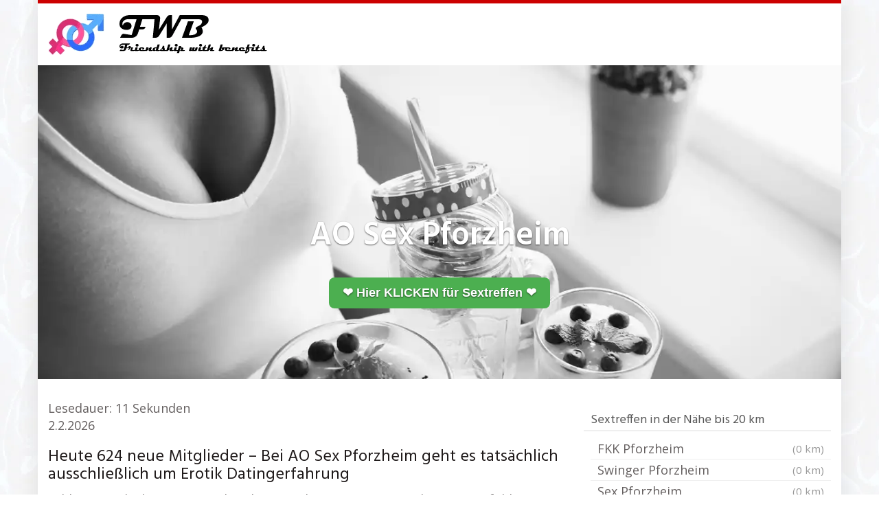

--- FILE ---
content_type: text/html; charset=UTF-8
request_url: https://fwb.es/region/ao-sex-pforzheim/
body_size: 14325
content:
<!DOCTYPE html><html lang="de"><head><meta charset="utf-8"><link rel="stylesheet" media="print" onload="this.onload=null;this.media='all';" id="ao_optimized_gfonts" href="https://fonts.googleapis.com/css?family=Open+Sans%3A300italic%2C400italic%2C600italic%2C300%2C400%2C600%7CHind%3A600%7CHind%3Aregular%7COpen+Sans%3Aregular&amp;display=swap"><link media="all" href="https://fwb.es/wp-content/cache/autoptimize/css/autoptimize_745e48ae091cb1f3f6e65c2e4c3cf633.css" rel="stylesheet"><title>AO Sex Pforzheim</title><meta name="description" content="Heute neue Mitglieder - Bei AO Sex Pforzheim geht es tatsächlich ausschließlich um Erotik Datingerfahrung Schlampen, die hier einen Kerl ..." /><link rel="canonical" href="https://fwb.es/region/ao-sex-pforzheim/" /><meta name="viewport" content="width=device-width, initial-scale=1.0, maximum-scale=5.0, user-scalable=yes"/><meta http-equiv="X-UA-Compatible" content="IE=edge,chrome=1"><link rel='dns-prefetch' href='//netdna.bootstrapcdn.com' /><link href='https://fonts.gstatic.com' crossorigin='anonymous' rel='preconnect' /><link rel='stylesheet' id='font-awesome-css' href='https://netdna.bootstrapcdn.com/font-awesome/4.7.0/css/font-awesome.min.css' type='text/css' media='all' /><style id='kirki-styles-global-inline-css' type='text/css'>body{background-image:url("/wp-content/uploads/2022/01/back-hell.jpg");font-family:"Open Sans", Helvetica, Arial, sans-serif;font-weight:400;font-style:normal;text-transform:none;color:#645f5f;}#wrapper, #wrapper-fluid{background:#ffffff;-webkit-box-shadow:0 0 30px rgba(30,25,25,0.10);-moz-box-shadow:0 0 30px rgba(30,25,25,0.10);box-shadow:0 0 30px rgba(30,25,25,0.10);}h1, h2, h3, h4, h5, h6, .h1, .h2, .h3, .h4, .h5, .h6{font-family:Hind, Helvetica, Arial, sans-serif;font-weight:400;font-style:normal;text-transform:none;color:#1e1919;}.pagination > li > a, .pagination > li > span{font-family:"Open Sans", Helvetica, Arial, sans-serif;font-weight:400;font-style:normal;text-transform:none;color:#645f5f;border-color:#efefef;}div[id*="location-list"] ul li a{font-family:"Open Sans", Helvetica, Arial, sans-serif;font-weight:400;font-style:normal;text-transform:none;color:#645f5f;}.wp-caption-text{color:#595959;}.pagination > .disabled > span, .pagination > .disabled > span:hover, .pagination > .disabled > span:focus, .pagination > .disabled > a, .pagination > .disabled > a:hover, .pagination > .disabled > a:focus{color:#595959;border-color:#efefef;}.pager li > a, .pager li > span{color:#595959;}.post-meta{color:#595959;}.comment .media-heading small{color:#595959;}.comment.bypostauthor:after{background-color:#595959;}.media.contact .media-heading a + a{background-color:#595959;}a{color:#cc0000;}a:hover, a:focus, a:active{color:#e24400;}.btn-dt{background-color:#556d00;color:#ffffff;}.btn-dt.btn-outline{border-color:#556d00;}.btn-dt.btn-outline, .btn-dt.btn-outline:hover, .btn-dt.btn-outline:focus, .btn-dt.btn-outline:active{color:#556d00;}.btn-dt:hover, .btn-dt:focus, .btn-dt:active{background-color:#5a7c02;color:#ffffff;}.btn-cta{background-color:#556d00;color:#ffffff;}.btn-cta.btn-outline{border-color:#556d00;}.btn-cta.btn-outline, .btn-cta.btn-outline:hover, .btn-cta.btn-outline:focus, .btn-cta.btn-outline:active{color:#556d00;}.contact .label-online{background-color:#556d00;}.btn-cta:hover, .btn-cta:focus, .btn-cta:active{background-color:#5a7c02;color:#ffffff;}#header{border-top:5px solid #cc0000;}.pagination > li > a:hover, .pagination > li > span:hover, .pagination > li > a:focus, .pagination > li > span:focus{color:#cc0000;border-color:#efefef;}.pagination > .active > a, .pagination > .active > span, .pagination > .active > a:hover, .pagination > .active > span:hover, .pagination > .active > a:focus, .pagination > .active > span:focus{background-color:#cc0000;border-color:#cc0000;}.post > h2 > a:hover, .post > h2 > a:focus{color:#cc0000;}.search #content .page > h2 > a:hover, .search #content .page > h2 > a:focus{color:#cc0000;}.post-meta a:hover, .post-meta a:focus{color:#cc0000;}.comment .media-heading a:hover, .comment .media-heading a:focus{color:#cc0000;}.media.contact .media-heading a:hover, .media.contact .media-heading a:focus{color:#cc0000;}.container > form#signup_form{background-color:#cc0000;}::selection{background-color:#cc0000;}::-moz-selection{background-color:#cc0000;}.location-list-city-nav li a:hover, .location-list-city-nav li a:focus, .location-list-city-nav li.current a{background:#cc0000;}.contact .h2 a:hover, .contact .h2 a:focus{color:#cc0000;}#ContactModal .media-body > h5 span{color:#cc0000;}.single-location .carousel-caption span{background:#cc0000;}.post > h2 > a{color:#1e1919;}.search #content .page > h2 > a{color:#1e1919;}.pager li > a:hover, .pager li > a:focus{color:#1e1919;background-color:#f9f6f6;}.comment .media-heading{color:#1e1919;}.comment .media-heading a{color:#1e1919;}.comment .comment-reply-link{background-color:#1e1919;}.media.contact .media-heading a{color:#1e1919;}.container > form#signup_form .btn{background-color:#1e1919;border-color:#1e1919;}.location-list-city-nav{background:#1e1919;}.contact .h2 a{color:#1e1919;}#ContactModal .media-body > h5{color:#1e1919;}.btn-black{background-color:#1e1919;border-color:#1e1919;}.btn-black.btn-outline{color:#1e1919;}.btn-black:hover, .btn-black:focus, .btn-black:active, .btn-black:active:hover, .btn-black:active:focus{background-color:#1e1919;border-color:#1e1919;}.btn-link, .btn-link:hover, .btn-link:focus, .btn-link:active{color:#645f5f;}.btn-grayl{color:#645f5f;background-color:#f9f6f6;border-color:#f9f6f6;}.btn-grayl.btn-outline{color:#645f5f;}.btn-grayl:hover, .btn-grayl:focus, .btn-grayl:active, .btn-grayl:active:hover, .btn-grayl:active:focus{color:#f9f6f6;border-color:#f9f6f6;}.btn-grayd{background-color:#645f5f;border-color:#645f5f;}.btn-grayd.btn-outline{color:#645f5f;}.btn-grayd:hover, .btn-grayd:focus, .btn-grayd:active, .btn-grayd:active:hover, .btn-grayd:active:focus{background-color:#645f5f;border-color:#645f5f;}.btn-default{color:#645f5f;}.btn-default.btn-outline{color:#645f5f;}.btn-default:hover, .btn-default:focus, .btn-default:active, .btn-default:active:hover, .btn-default:active:focus{color:#645f5f;background-color:#f9f6f6;}.btn-gray{background-color:#777777;border-color:#777777;}.btn-gray.btn-outline{color:#777777;}.btn-gray:hover, .btn-gray:focus, .btn-gray:active, .btn-gray:active:hover, .btn-gray:active:focus{background-color:#777777;border-color:#777777;}#ContactModal .media-body > h4{color:#645f5f;}.pager li > a > small{color:#777777;}.contact .h2 > span, .contact .h2 > span.contact-city a{color:#777777;}hr{border-color:#efefef;}.post-large{border-bottom:1px solid #efefef;}.post-small{border-bottom:1px solid #efefef;}.comment .media-body{border:2px solid #efefef;}#sidebar .widget .h1{border-bottom:2px solid #efefef;color:#555555;}#sidebar .widget_block ul li a, #sidebar .widget_inline  ul li{border-bottom:1px solid #efefef;}.contact{border-bottom:1px solid #efefef;}.contact-list .media-body .quote, div[id*="location-list"]{border:2px solid #efefef;}.btn-social{background-color:#777777;}.btn-social, .btn-social:hover, .btn-social:focus, .btn-social:active{color:#ffffff;}form.signup_form_big .privacy-hint, form.signup_form_big .privacy-hint a{color:#efefef;}#topbar{background:#1e1919;color:#c1bfbf;}#topbar a{color:#c1bfbf;}#topbar a:hover, #topbar a:focus, #topbar a:active{color:#ffffff;}div[id*="location-list"] ul li a:hover, div[id*="location-list"] ul li a:focus{color:#c1bfbf;}#navigation .navbar .navbar-nav > li > a{font-family:Hind, Helvetica, Arial, sans-serif;font-weight:400;font-style:normal;text-transform:none;color:#1e1919;}#navigation .navbar .navbar-nav > li > a:hover, #navigation .navbar .navbar-nav > li > a:focus, #navigation .navbar .navbar-nav > li:hover > a, #navigation .navbar .navbar-nav > .open > a, #navigation .navbar .navbar-nav > .open > a:hover, #navigation .navbar .navbar-nav > .open > a:focus, #navigation .navbar .navbar-nav > .current_page_item > a:hover, #navigation .navbar .navbar-nav > .current_page_item > a:focus, #navigation .navbar .navbar-nav > .current_page_parent > a:hover, #navigation .navbar .navbar-nav > .current_page_parent > a:focus{color:#d31c13;}#navigation .dropdown-menu{background-color:#ffffff;}#navigation .dropdown-menu > li > a{color:#645f5f;}#navigation .dropdown-submenu > a:after{border-left-color:#645f5f;}#navigation .dropdown-menu > li:hover > a, #navigation .dropdown-menu > li.open > a, #navigation .dropdown-menu > li > a:hover, #navigation .dropdown-menu > li > a:focus{color:#d31c13;}#navigation .dropdown-submenu:hover > a:after, #navigation .dropdown-submenu.open > a:after, #navigation .dropdown-submenu > a:hover:after, #navigation .dropdown-submenu > a:focus:after{border-left-color:#645f5f;}#sidebar .widget .textwidget, #sidebar .widget_calendar #wp-calendar th, #sidebar .widget_calendar #wp-calendar caption, #sidebar .widget label.screen-reader-text{color:#645f5f;}#sidebar .widget_block ul li .count{color:#555555;}#sidebar .widget_inline  ul li, #sidebar .widget .post-date, #sidebar .widget .rss-date, #sidebar .widget cite, #sidebar .widget .count, #sidebar .widget_inline  caption, #sidebar .widget_calendar #wp-calendar td {color:#555555;}#sidebar .widget_block ul li a{color:#645f5f;}#sidebar .widget_block ul li a:hover, #sidebar .widget_block ul li a:focus{color:#ffffff;background-color:#c80a28;}#sidebar .widget_block ul > li > a:hover + .count, #sidebar .widget_block ul > li > a:focus + .count{color:#ffffff;}#sidebar .widget_inline ul li a, #sidebar .widget_tag_cloud a{color:#645f5f;}#sidebar .widget_inline ul li a:hover, #sidebar .widget_inline ul li a:focus, #sidebar .widget_tag_cloud a:hover, #sidebar .widget_tag_cloud a:focus{color:#d31c13;}#breadcrumbs{background-color:#ffffff;color:#545454;border-bottom:1px solid #efefef;}#breadcrumbs a{color:#4f4949;}#breadcrumbs a:hover, #breadcrumbs a:focus, #breadcrumbs a:active{color:#d31c13;}#main + #breadcrumbs{border-top:1px solid #efefef;}#footer-top{background-color:#8c8c8c;color:#f2f2f2;}#footer-top .h1{color:#ffffff;}#footer-top a{color:#ffffff;}footer-top a:hover, #footer-top a:focus, #footer-top a:active{color:#ffffff;}#footer-bottom{background-color:#595959;color:#f2f2f2;}#footer-bottom a{color:#ffffff;}footer-bottom a:hover, #footer-bottom a:focus, #footer-bottom a:active{color:#ffffff;}@media (max-width: 767px){#navigation .navbar .navbar-toggle .icon-bar{background-color:#1e1919;}#navigation .navbar .navbar-toggle:hover .icon-bar, #navigation .navbar .navbar-toggle:focus .icon-bar{background-color:#d31c13;}}
/*# sourceURL=kirki-styles-global-inline-css */</style> <script type="text/javascript" src="https://fwb.es/wp-includes/js/jquery/jquery.min.js" id="jquery-core-js"></script> <script defer type="text/javascript" src="https://fwb.es/wp-includes/js/jquery/jquery-migrate.min.js" id="jquery-migrate-js"></script> <link rel="apple-touch-icon" sizes="180x180" href="/wp-content/uploads/fbrfg/apple-touch-icon.png"><link rel="icon" type="image/png" sizes="32x32" href="/wp-content/uploads/fbrfg/favicon-32x32.png"><link rel="icon" type="image/png" sizes="16x16" href="/wp-content/uploads/fbrfg/favicon-16x16.png"><link rel="manifest" href="/wp-content/uploads/fbrfg/site.webmanifest"><link rel="shortcut icon" href="/wp-content/uploads/fbrfg/favicon.ico"><meta name="msapplication-TileColor" content="#da532c"><meta name="msapplication-config" content="/wp-content/uploads/fbrfg/browserconfig.xml"><meta name="theme-color" content="#ffffff"> <script defer src="[data-uri]"></script>  <script defer data-cnb-version="1.5.5" type="text/javascript" src="https://user.callnowbutton.com/domain_1b6aa5bb_c66b_4132_8311_3d8582eba637.js?dbver=1769101338"></script> <style>body { font-size: 1.2rem; font-weight: 400; }</style><style type="text/css" id="wp-custom-css">@font-face {
  font-family: 'Montserrat';
  font-style: normal;
  font-weight: 400;
  font-display: swap;
}

body
{font-size: 18px;}
@media (max-width: 768px) {body {line-height: 26px;}}

h1 {font-size: 24px;}
h2 {font-size: 24px;}
h3 {font-size: 24px;}
h4 {font-size: 24px;}
h5 {font-size: 24px;}
h6 {font-size: 24px;}

.cm-below-entry-meta
{display: none !important;}

.text-background {
    background-color: #f0f0f0;
    padding: 20px;
}

.shadow-image {
    box-shadow: 5px 5px 15px #ccc;
}

.tabelle-daten {

table {
  width: 100%;
  border-collapse: collapse;
}
th, td {
  border: 1px solid #ddd;
  padding: 8px;
  text-align: left;
}
th {
  background-color: #f1f1f1;
}
tr:nth-child(even) {background-color: #f1f1f1;}
	}

.centered-picture {
  display: flex;
  justify-content: center;
  align-items: center;
}

.box {
  margin: 20px;
  padding: 20px;
  background-color: #f2f2f2;
  box-shadow: 0 0 5px rgba(0,0,0,0.2);
}

/* Media Query für Mobilgeräte */
@media (max-width: 768px) {
  .box {
    flex: 1 1 100%; /* Auf kleinen Bildschirmen nehmen die Spalten die volle Breite ein */
  }
}

li {
  list-style-type: none;
}

li a {
  display: block;
  padding: 5px;
  text-decoration: none;
	margin-left: 10px;
}</style> <script defer src="data:text/javascript;base64,"></script> <link rel="icon" type="image/png" sizes="16x16" href="https://fwb.es/wp-content/themes/datingtheme-child/favicon-16x16.png"><link rel="icon" type="image/png" sizes="32x32" href="https://fwb.es/wp-content/themes/datingtheme-child/favicon-32x32.png"><link rel="apple-touch-icon" sizes="180x180" href="https://fwb.es/wp-content/themes/datingtheme-child/apple-touch-icon.png"><link rel="manifest" href="/site.webmanifest"></head><body class="wp-singular location-template-default single single-location postid-75491 wp-theme-datingtheme wp-child-theme-datingtheme-child chrome osx"> <!--[if lt IE 8]><p class="browserupgrade"><i class="glyphicon glyphicon-warning-sign"></i> Sie verwenden einen <strong>veralteten</strong> Internet-Browser. Bitte laden Sie sich eine aktuelle Version von <a href="http://browsehappy.com/" target="_blank" rel="nofollow">browsehappy.com</a> um die Seite fehlerfrei zu verwenden.</p> <![endif]--> <a href="#content" class="sr-only sr-only-focusable">Skip to main content</a><div id="wrapper"><header id="header" class="" role="banner"><nav id="navigation" role="navigation" class="wrapped"><div class="navbar navbar-xcore navbar-4-8 "><div class="container"><div class="navbar-header"> <button type="button" class="navbar-toggle" data-toggle="collapse" data-target=".navbar-collapse"> <span class="sr-only">Toggle navigation</span> <span class="icon-bar"></span> <span class="icon-bar"></span> <span class="icon-bar"></span> </button> <a href="https://fwb.es" title="Friendship with benefits mit einer MILF oder jungen Oma" class="navbar-brand navbar-brand-logo"> <img src="https://fwb.es/wp-content/uploads/2022/01/fwb-logo-3.png" width="325" height="60" alt="fwb logo 3" class="img-responsive" /> </a></div><div class="collapse navbar-collapse"></div></div></div></nav></header><section id="teaser" class=""><div id="carousel-teaser-575" class="carousel slide " data-ride="carousel" data-interval=""><div class="carousel-inner" role="region" aria-label="Dating Carousel"><div class="item active"> <img
 src="https://fwb.es/wp-content/uploads/2024/08/titel-fwb-es-sw.webp"
 width="1280"
 height="500"
 alt="titel fwb es sw"
 /><div class="container"><div class="carousel-caption"><h1> <span style="background-color: transparent;">AO Sex Pforzheim</span></h1> <a href="https://trk.prodproof.com/1cfd2ba3-a525-4dde-bcf4-0092fdb56220?o=2274" target="_blank" rel="noopener sponsored" style="
 background-color: #4CAF50;
 color: white; 
 padding: 10px 20px;
 text-decoration: none; 
 border-radius: 8px;
 display: inline-block;
 font-family: Arial, sans-serif;
 font-size: 18px;
">❤️ Hier KLICKEN für Sextreffen ❤️</a></div></div></div></div></div></section><div id="main" class=""><div class="container"><div class="row"><div class="col-sm-8"><div id="content"> <span class="span-reading-time rt-reading-time" style="display: block;"><span class="rt-label rt-prefix">Lesedauer:</span> <span class="rt-time"> 11</span> <span class="rt-label rt-postfix">Sekunden</span></span><div id="datum"></div><p><script defer src="[data-uri]"></script></p><h2>Heute 624 neue Mitglieder &#8211; Bei AO Sex Pforzheim geht es tatsächlich ausschließlich um Erotik Datingerfahrung</h2><p>Schlampen, die hier einen Kerl suchen, möchten meistens Verehrer mit Gefühl. AO Sex Pforzheim. Tätowierte Schnecken mit 40 würden mehr vom Fickfreund ihren Höhepunkt haben.</p><p><center><a title="Single Omas Sextreffen" href="https://trk.prodproof.com/1cfd2ba3-a525-4dde-bcf4-0092fdb56220?o=2274" target="_blank" rel="noopener sponsored"> <noscript><img decoding="async" src="/bilder/singleomas.webp" alt="Singleomas" style="max-width: 750px; width: 100%; height: auto;"></noscript><img class="lazyload" decoding="async" src='data:image/svg+xml,%3Csvg%20xmlns=%22http://www.w3.org/2000/svg%22%20viewBox=%220%200%20210%20140%22%3E%3C/svg%3E' data-src="/bilder/singleomas.webp" alt="Singleomas" style="max-width: 750px; width: 100%; height: auto;"> </a></center></p><hr><article class="contact contact-list post-145705 profile type-profile status-publish has-post-thumbnail hentry profile_characteristics-freundlich profile_characteristics-gemuetlich profile_characteristics-liebevoll profile_characteristics-treu profile_characteristics-versaut profile_characteristics-wild profile_characteristics-zeigefreudig profile_sexual_pref-analsex profile_sexual_pref-beobachtet-werden profile_sexual_pref-bluemchensex profile_sexual_pref-dessous profile_sexual_pref-dildos profile_sexual_pref-ficken profile_sexual_pref-harter-sex profile_sexual_pref-high-heels profile_sexual_pref-nylons profile_sexual_pref-oralsex profile_sexual_pref-reizwaesche profile_sexual_pref-tittenfick profile_sexual_pref-voyeur-zuschauen" data-contact="145705"><div class="media"><div class="media-left"> <a  href="#" data-toggle="modal" data-target="#ContactModal"  title="Melia jetzt kennenlernen!"> <img width="320" height="240" src="https://fwb.es/wp-content/uploads/2025/03/4079889_640.jpg" class="contact-image media-object wp-post-image" alt="Melia" decoding="async" fetchpriority="high" srcset="https://fwb.es/wp-content/uploads/2025/03/4079889_640.jpg 320w, https://fwb.es/wp-content/uploads/2025/03/4079889_640-300x225.jpg 300w" sizes="(max-width: 320px) 100vw, 320px" /> </a></div><div class="media-body"><p class="h2 media-heading"> <a  href="#" data-toggle="modal" data-target="#ContactModal"  title="Melia jetzt kennenlernen!"> <span class="contact-name">Melia (41)</span> </a></p><div class="quote"><p>Die erzähle ich dir gerne persönlich 🙂</p></div> <a class="btn btn-cta"  href="#" data-toggle="modal" data-target="#ContactModal"  title="Melia jetzt kennenlernen!"> Nachricht senden <i class="fa fa-heart"></i> </a></div></div></article><article class="contact contact-list post-145687 profile type-profile status-publish has-post-thumbnail hentry profile_characteristics-flittchen profile_characteristics-frech profile_characteristics-verrueckt profile_characteristics-versaut profile_characteristics-wild profile_characteristics-zeigefreudig profile_characteristics-zickig profile_sexual_pref-analsex profile_sexual_pref-beobachtet-werden profile_sexual_pref-bondage profile_sexual_pref-dessous profile_sexual_pref-dildos profile_sexual_pref-ficken profile_sexual_pref-flotter-dreier-ffm profile_sexual_pref-flotter-dreier-fmm profile_sexual_pref-gemuese profile_sexual_pref-gruppensex profile_sexual_pref-harter-sex profile_sexual_pref-high-heels profile_sexual_pref-klammern profile_sexual_pref-lack-und-leder profile_sexual_pref-natursekt profile_sexual_pref-nylons profile_sexual_pref-obst profile_sexual_pref-oralsex profile_sexual_pref-reizwaesche profile_sexual_pref-rimming-polecken profile_sexual_pref-schlucken profile_sexual_pref-tittenfick profile_sexual_pref-uniformen profile_sexual_pref-voyeur-zuschauen profile_sexual_pref-wachs" data-contact="145687"><div class="media"><div class="media-left"> <a  href="#" data-toggle="modal" data-target="#ContactModal"  title="EvaNadia jetzt kennenlernen!"> <noscript><img width="640" height="480" src="https://fwb.es/wp-content/uploads/2025/03/8366770_640.jpg" class="contact-image media-object wp-post-image" alt="EvaNadia" decoding="async" srcset="https://fwb.es/wp-content/uploads/2025/03/8366770_640.jpg 640w, https://fwb.es/wp-content/uploads/2025/03/8366770_640-300x225.jpg 300w, https://fwb.es/wp-content/uploads/2025/03/8366770_640-320x240.jpg 320w" sizes="(max-width: 640px) 100vw, 640px" /></noscript><img width="640" height="480" src='data:image/svg+xml,%3Csvg%20xmlns=%22http://www.w3.org/2000/svg%22%20viewBox=%220%200%20640%20480%22%3E%3C/svg%3E' data-src="https://fwb.es/wp-content/uploads/2025/03/8366770_640.jpg" class="lazyload contact-image media-object wp-post-image" alt="EvaNadia" decoding="async" data-srcset="https://fwb.es/wp-content/uploads/2025/03/8366770_640.jpg 640w, https://fwb.es/wp-content/uploads/2025/03/8366770_640-300x225.jpg 300w, https://fwb.es/wp-content/uploads/2025/03/8366770_640-320x240.jpg 320w" data-sizes="(max-width: 640px) 100vw, 640px" /> </a></div><div class="media-body"><p class="h2 media-heading"> <a  href="#" data-toggle="modal" data-target="#ContactModal"  title="EvaNadia jetzt kennenlernen!"> <span class="contact-name">EvaNadia (42)</span> </a></p><div class="quote"><p>ich liebe es zu experimentieren und neue Dinge auszuprobieren, vor allem aussergewöhnliche Orte machen mich heiss.</p></div> <a class="btn btn-cta"  href="#" data-toggle="modal" data-target="#ContactModal"  title="EvaNadia jetzt kennenlernen!"> Nachricht senden <i class="fa fa-heart"></i> </a></div></div></article><article class="contact contact-list post-145731 profile type-profile status-publish has-post-thumbnail hentry profile_characteristics-flittchen profile_characteristics-frech profile_characteristics-verrueckt profile_characteristics-versaut profile_characteristics-wild profile_characteristics-zeigefreudig profile_characteristics-zickig profile_sexual_pref-beobachtet-werden profile_sexual_pref-bondage profile_sexual_pref-dessous profile_sexual_pref-dildos profile_sexual_pref-face-sitting profile_sexual_pref-fesseln profile_sexual_pref-fuesse profile_sexual_pref-gefilmt-werden profile_sexual_pref-high-heels profile_sexual_pref-intimrasur profile_sexual_pref-klammern profile_sexual_pref-lack-und-leder profile_sexual_pref-natursekt profile_sexual_pref-nylons profile_sexual_pref-oralsex profile_sexual_pref-outdoor-sex profile_sexual_pref-reizwaesche profile_sexual_pref-rollenspiele profile_sexual_pref-s-m profile_sexual_pref-selbstbefriedigung profile_sexual_pref-sex-an-oeffentlichen-orten profile_sexual_pref-voyeur-zuschauen profile_sexual_pref-wachs" data-contact="145731"><div class="media"><div class="media-left"> <a  href="#" data-toggle="modal" data-target="#ContactModal"  title="LadyMischelle jetzt kennenlernen!"> <noscript><img width="640" height="480" src="https://fwb.es/wp-content/uploads/2025/03/4759415_640.jpg" class="contact-image media-object wp-post-image" alt="LadyMischelle" decoding="async" srcset="https://fwb.es/wp-content/uploads/2025/03/4759415_640.jpg 640w, https://fwb.es/wp-content/uploads/2025/03/4759415_640-300x225.jpg 300w, https://fwb.es/wp-content/uploads/2025/03/4759415_640-320x240.jpg 320w" sizes="(max-width: 640px) 100vw, 640px" /></noscript><img width="640" height="480" src='data:image/svg+xml,%3Csvg%20xmlns=%22http://www.w3.org/2000/svg%22%20viewBox=%220%200%20640%20480%22%3E%3C/svg%3E' data-src="https://fwb.es/wp-content/uploads/2025/03/4759415_640.jpg" class="lazyload contact-image media-object wp-post-image" alt="LadyMischelle" decoding="async" data-srcset="https://fwb.es/wp-content/uploads/2025/03/4759415_640.jpg 640w, https://fwb.es/wp-content/uploads/2025/03/4759415_640-300x225.jpg 300w, https://fwb.es/wp-content/uploads/2025/03/4759415_640-320x240.jpg 320w" data-sizes="(max-width: 640px) 100vw, 640px" /> </a></div><div class="media-body"><p class="h2 media-heading"> <a  href="#" data-toggle="modal" data-target="#ContactModal"  title="LadyMischelle jetzt kennenlernen!"> <span class="contact-name">LadyMischelle (50)</span> </a></p><div class="quote"><p>FemDom, Fetish, Bizarr, CFNM, Bdsm, Geldsklaverei, Smooking Fetisch, Leder Fetisch, auslachen, Wichsbefehle, Abmelkline, reale sklaverei, einsperung, ecc.</p></div> <a class="btn btn-cta"  href="#" data-toggle="modal" data-target="#ContactModal"  title="LadyMischelle jetzt kennenlernen!"> Nachricht senden <i class="fa fa-heart"></i> </a></div></div></article><article class="contact contact-list post-153941 profile type-profile status-publish has-post-thumbnail hentry profile_characteristics-ehrlich profile_characteristics-einfuehlsam profile_characteristics-frech profile_characteristics-leidenschaftlich profile_characteristics-romantisch profile_sexual_pref-analsex profile_sexual_pref-bluemchensex profile_sexual_pref-bondage profile_sexual_pref-dessous profile_sexual_pref-dildos profile_sexual_pref-ficken profile_sexual_pref-harter-sex profile_sexual_pref-nylons profile_sexual_pref-obst profile_sexual_pref-oralsex profile_sexual_pref-outdoor-sex profile_sexual_pref-reizwaesche profile_sexual_pref-schlucken profile_sexual_pref-tittenfick" data-contact="153941"><div class="media"><div class="media-left"> <a  href="#" data-toggle="modal" data-target="#ContactModal"  title="Rubina jetzt kennenlernen!"> <noscript><img width="640" height="480" src="https://fwb.es/wp-content/uploads/2025/12/4476026_640.jpg" class="contact-image media-object wp-post-image" alt="Rubina" decoding="async" srcset="https://fwb.es/wp-content/uploads/2025/12/4476026_640.jpg 640w, https://fwb.es/wp-content/uploads/2025/12/4476026_640-300x225.jpg 300w, https://fwb.es/wp-content/uploads/2025/12/4476026_640-320x240.jpg 320w" sizes="(max-width: 640px) 100vw, 640px" /></noscript><img width="640" height="480" src='data:image/svg+xml,%3Csvg%20xmlns=%22http://www.w3.org/2000/svg%22%20viewBox=%220%200%20640%20480%22%3E%3C/svg%3E' data-src="https://fwb.es/wp-content/uploads/2025/12/4476026_640.jpg" class="lazyload contact-image media-object wp-post-image" alt="Rubina" decoding="async" data-srcset="https://fwb.es/wp-content/uploads/2025/12/4476026_640.jpg 640w, https://fwb.es/wp-content/uploads/2025/12/4476026_640-300x225.jpg 300w, https://fwb.es/wp-content/uploads/2025/12/4476026_640-320x240.jpg 320w" data-sizes="(max-width: 640px) 100vw, 640px" /> </a></div><div class="media-body"><p class="h2 media-heading"> <a  href="#" data-toggle="modal" data-target="#ContactModal"  title="Rubina jetzt kennenlernen!"> <span class="contact-name">Rubina (50)</span> </a></p><div class="quote"><p>in meiner Fantasie möcht ich deine zärtlichen Hände an mir spüren ,heissen Atem auf meiner Haut ,eine freche Zunge &#8230;und mehr &#8230;&#8230;</p></div> <a class="btn btn-cta"  href="#" data-toggle="modal" data-target="#ContactModal"  title="Rubina jetzt kennenlernen!"> Nachricht senden <i class="fa fa-heart"></i> </a></div></div></article><article class="contact contact-list post-153901 profile type-profile status-publish has-post-thumbnail hentry profile_characteristics-freundlich profile_characteristics-gemuetlich profile_characteristics-liebevoll profile_characteristics-romantisch profile_characteristics-treu profile_characteristics-versaut profile_characteristics-zeigefreudig profile_sexual_pref-dildos profile_sexual_pref-face-sitting profile_sexual_pref-fuesse profile_sexual_pref-harter-sex profile_sexual_pref-high-heels profile_sexual_pref-lack-und-leder profile_sexual_pref-nylons profile_sexual_pref-s-m" data-contact="153901"><div class="media"><div class="media-left"> <a  href="#" data-toggle="modal" data-target="#ContactModal"  title="MissVivian jetzt kennenlernen!"> <noscript><img width="640" height="480" src="https://fwb.es/wp-content/uploads/2025/12/6474354_640.jpg" class="contact-image media-object wp-post-image" alt="MissVivian" decoding="async" srcset="https://fwb.es/wp-content/uploads/2025/12/6474354_640.jpg 640w, https://fwb.es/wp-content/uploads/2025/12/6474354_640-300x225.jpg 300w, https://fwb.es/wp-content/uploads/2025/12/6474354_640-320x240.jpg 320w" sizes="(max-width: 640px) 100vw, 640px" /></noscript><img width="640" height="480" src='data:image/svg+xml,%3Csvg%20xmlns=%22http://www.w3.org/2000/svg%22%20viewBox=%220%200%20640%20480%22%3E%3C/svg%3E' data-src="https://fwb.es/wp-content/uploads/2025/12/6474354_640.jpg" class="lazyload contact-image media-object wp-post-image" alt="MissVivian" decoding="async" data-srcset="https://fwb.es/wp-content/uploads/2025/12/6474354_640.jpg 640w, https://fwb.es/wp-content/uploads/2025/12/6474354_640-300x225.jpg 300w, https://fwb.es/wp-content/uploads/2025/12/6474354_640-320x240.jpg 320w" data-sizes="(max-width: 640px) 100vw, 640px" /> </a></div><div class="media-body"><p class="h2 media-heading"> <a  href="#" data-toggle="modal" data-target="#ContactModal"  title="MissVivian jetzt kennenlernen!"> <span class="contact-name">MissVivian (42)</span> </a></p><div class="quote"><p>Ich bin dominant, garantiert immer in heissen Heels und Stiefeln, dazu geile Fetischkleidung, das natuerlich nicht nur im Bett. Liebe Latex und Leder. Wenn du auch Lack, Leder und Latex liebst, dann erzaehl mir deine geilsten Fantasien. Mit mir kannst du deine intimsten Gedanken teilen.</p></div> <a class="btn btn-cta"  href="#" data-toggle="modal" data-target="#ContactModal"  title="MissVivian jetzt kennenlernen!"> Nachricht senden <i class="fa fa-heart"></i> </a></div></div></article><article class="contact contact-list post-145673 profile type-profile status-publish has-post-thumbnail hentry profile_characteristics-flittchen profile_characteristics-frech profile_characteristics-freundlich profile_characteristics-verrueckt profile_characteristics-versaut profile_characteristics-wild profile_characteristics-zeigefreudig profile_sexual_pref-analsex profile_sexual_pref-beobachtet-werden profile_sexual_pref-dessous profile_sexual_pref-dildos profile_sexual_pref-face-sitting profile_sexual_pref-flotter-dreier-ffm profile_sexual_pref-flotter-dreier-fmm profile_sexual_pref-gemuese profile_sexual_pref-high-heels profile_sexual_pref-natursekt profile_sexual_pref-nylons profile_sexual_pref-obst profile_sexual_pref-oralsex profile_sexual_pref-outdoor-sex profile_sexual_pref-reizwaesche profile_sexual_pref-rimming-polecken profile_sexual_pref-tittenfick" data-contact="145673"><div class="media"><div class="media-left"> <a  href="#" data-toggle="modal" data-target="#ContactModal"  title="Schweinilimaus jetzt kennenlernen!"> <noscript><img width="640" height="480" src="https://fwb.es/wp-content/uploads/2025/03/6037512_640.jpg" class="contact-image media-object wp-post-image" alt="Schweinilimaus" decoding="async" srcset="https://fwb.es/wp-content/uploads/2025/03/6037512_640.jpg 640w, https://fwb.es/wp-content/uploads/2025/03/6037512_640-300x225.jpg 300w, https://fwb.es/wp-content/uploads/2025/03/6037512_640-320x240.jpg 320w" sizes="(max-width: 640px) 100vw, 640px" /></noscript><img width="640" height="480" src='data:image/svg+xml,%3Csvg%20xmlns=%22http://www.w3.org/2000/svg%22%20viewBox=%220%200%20640%20480%22%3E%3C/svg%3E' data-src="https://fwb.es/wp-content/uploads/2025/03/6037512_640.jpg" class="lazyload contact-image media-object wp-post-image" alt="Schweinilimaus" decoding="async" data-srcset="https://fwb.es/wp-content/uploads/2025/03/6037512_640.jpg 640w, https://fwb.es/wp-content/uploads/2025/03/6037512_640-300x225.jpg 300w, https://fwb.es/wp-content/uploads/2025/03/6037512_640-320x240.jpg 320w" data-sizes="(max-width: 640px) 100vw, 640px" /> </a></div><div class="media-body"><p class="h2 media-heading"> <a  href="#" data-toggle="modal" data-target="#ContactModal"  title="Schweinilimaus jetzt kennenlernen!"> <span class="contact-name">Schweinilimaus (62)</span> </a></p><div class="quote"><p>stehe total auf NS und damit verbundene spielereien mag es auch anal und wenn mich ein mann bis zum schluss leckt stehe aber auch auf tittenfick</p></div> <a class="btn btn-cta"  href="#" data-toggle="modal" data-target="#ContactModal"  title="Schweinilimaus jetzt kennenlernen!"> Nachricht senden <i class="fa fa-heart"></i> </a></div></div></article><article class="contact contact-list post-153907 profile type-profile status-publish has-post-thumbnail hentry profile_characteristics-flittchen profile_characteristics-frech profile_characteristics-freundlich profile_characteristics-verrueckt profile_characteristics-versaut profile_characteristics-wild profile_characteristics-zeigefreudig profile_sexual_pref-analsex profile_sexual_pref-dessous profile_sexual_pref-dildos profile_sexual_pref-ficken profile_sexual_pref-flotter-dreier-ffm profile_sexual_pref-harter-sex profile_sexual_pref-high-heels profile_sexual_pref-lack-und-leder profile_sexual_pref-nylons profile_sexual_pref-oralsex profile_sexual_pref-outdoor-sex profile_sexual_pref-reizwaesche profile_sexual_pref-rollenspiele profile_sexual_pref-schlucken profile_sexual_pref-uniformen" data-contact="153907"><div class="media"><div class="media-left"> <a  href="#" data-toggle="modal" data-target="#ContactModal"  title="Aische jetzt kennenlernen!"> <noscript><img width="640" height="480" src="https://fwb.es/wp-content/uploads/2025/12/7457129_640.jpg" class="contact-image media-object wp-post-image" alt="Aische" decoding="async" srcset="https://fwb.es/wp-content/uploads/2025/12/7457129_640.jpg 640w, https://fwb.es/wp-content/uploads/2025/12/7457129_640-300x225.jpg 300w, https://fwb.es/wp-content/uploads/2025/12/7457129_640-320x240.jpg 320w" sizes="(max-width: 640px) 100vw, 640px" /></noscript><img width="640" height="480" src='data:image/svg+xml,%3Csvg%20xmlns=%22http://www.w3.org/2000/svg%22%20viewBox=%220%200%20640%20480%22%3E%3C/svg%3E' data-src="https://fwb.es/wp-content/uploads/2025/12/7457129_640.jpg" class="lazyload contact-image media-object wp-post-image" alt="Aische" decoding="async" data-srcset="https://fwb.es/wp-content/uploads/2025/12/7457129_640.jpg 640w, https://fwb.es/wp-content/uploads/2025/12/7457129_640-300x225.jpg 300w, https://fwb.es/wp-content/uploads/2025/12/7457129_640-320x240.jpg 320w" data-sizes="(max-width: 640px) 100vw, 640px" /> </a></div><div class="media-body"><p class="h2 media-heading"> <a  href="#" data-toggle="modal" data-target="#ContactModal"  title="Aische jetzt kennenlernen!"> <span class="contact-name">Aische (39)</span> </a></p><div class="quote"><p>Ich bin sehr experimentierfreudig und mag viele verrückte Dinge. Gerne lasse ich ausgiebig meinen Arsch lecken und stehe auch auch geilen Analsex. Sperma gehört bei mir ins Gesicht und ich liebe es tief zu blasen 🙂</p></div> <a class="btn btn-cta"  href="#" data-toggle="modal" data-target="#ContactModal"  title="Aische jetzt kennenlernen!"> Nachricht senden <i class="fa fa-heart"></i> </a></div></div></article><article class="contact contact-list post-153899 profile type-profile status-publish has-post-thumbnail hentry profile_characteristics-abenteuerlich profile_characteristics-ehrlich profile_characteristics-experimentierfreudig profile_characteristics-frech profile_characteristics-gebildet profile_characteristics-lustig profile_characteristics-nymphoman profile_characteristics-verrueckt profile_characteristics-wild profile_characteristics-zeigefreudig profile_sexual_pref-beobachtet-werden profile_sexual_pref-creampie profile_sexual_pref-dildos profile_sexual_pref-flotter-dreier-ffm profile_sexual_pref-flotter-dreier-fmm profile_sexual_pref-gefilmt-werden profile_sexual_pref-harter-sex profile_sexual_pref-high-heels profile_sexual_pref-intimrasur profile_sexual_pref-koerperbesamung profile_sexual_pref-leidenschaftlich-kuessen profile_sexual_pref-nylons profile_sexual_pref-outdoor-sex profile_sexual_pref-s-m profile_sexual_pref-sandwich profile_sexual_pref-schlucken profile_sexual_pref-sex-an-oeffentlichen-orten profile_sexual_pref-sex-mit-toys profile_sexual_pref-strips" data-contact="153899"><div class="media"><div class="media-left"> <a  href="#" data-toggle="modal" data-target="#ContactModal"  title="Luuhsie jetzt kennenlernen!"> <noscript><img width="640" height="480" src="https://fwb.es/wp-content/uploads/2025/12/6218016_640.jpg" class="contact-image media-object wp-post-image" alt="Luuhsie" decoding="async" srcset="https://fwb.es/wp-content/uploads/2025/12/6218016_640.jpg 640w, https://fwb.es/wp-content/uploads/2025/12/6218016_640-300x225.jpg 300w, https://fwb.es/wp-content/uploads/2025/12/6218016_640-320x240.jpg 320w" sizes="(max-width: 640px) 100vw, 640px" /></noscript><img width="640" height="480" src='data:image/svg+xml,%3Csvg%20xmlns=%22http://www.w3.org/2000/svg%22%20viewBox=%220%200%20640%20480%22%3E%3C/svg%3E' data-src="https://fwb.es/wp-content/uploads/2025/12/6218016_640.jpg" class="lazyload contact-image media-object wp-post-image" alt="Luuhsie" decoding="async" data-srcset="https://fwb.es/wp-content/uploads/2025/12/6218016_640.jpg 640w, https://fwb.es/wp-content/uploads/2025/12/6218016_640-300x225.jpg 300w, https://fwb.es/wp-content/uploads/2025/12/6218016_640-320x240.jpg 320w" data-sizes="(max-width: 640px) 100vw, 640px" /> </a></div><div class="media-body"><p class="h2 media-heading"> <a  href="#" data-toggle="modal" data-target="#ContactModal"  title="Luuhsie jetzt kennenlernen!"> <span class="contact-name">Luuhsie (41)</span> </a></p><div class="quote"><p>Ich träume sehr gerne davon, mich in einem GangBang verwöhnen zu lassen und dann nach Strich und Faden durchvögeln zu lassen und zum geilen Finale eine Massenbesamung!!</p></div> <a class="btn btn-cta"  href="#" data-toggle="modal" data-target="#ContactModal"  title="Luuhsie jetzt kennenlernen!"> Nachricht senden <i class="fa fa-heart"></i> </a></div></div></article><article class="contact contact-list post-145717 profile type-profile status-publish has-post-thumbnail hentry profile_characteristics-freundlich profile_characteristics-liebevoll profile_characteristics-treu profile_characteristics-verrueckt profile_characteristics-versaut profile_characteristics-wild profile_characteristics-zeigefreudig profile_sexual_pref-analsex profile_sexual_pref-beobachtet-werden profile_sexual_pref-creampie profile_sexual_pref-dessous profile_sexual_pref-dildos profile_sexual_pref-face-sitting profile_sexual_pref-flotter-dreier-ffm profile_sexual_pref-flotter-dreier-fmm profile_sexual_pref-fuesse profile_sexual_pref-gruppensex profile_sexual_pref-harter-sex profile_sexual_pref-high-heels profile_sexual_pref-lack-und-leder profile_sexual_pref-nylons profile_sexual_pref-oralsex profile_sexual_pref-outdoor-sex profile_sexual_pref-reizwaesche profile_sexual_pref-rimming-polecken profile_sexual_pref-rollenspiele profile_sexual_pref-schlucken profile_sexual_pref-tittenfick" data-contact="145717"><div class="media"><div class="media-left"> <a  href="#" data-toggle="modal" data-target="#ContactModal"  title="Jordangirl jetzt kennenlernen!"> <noscript><img width="640" height="479" src="https://fwb.es/wp-content/uploads/2025/03/7429371_640.jpg" class="contact-image media-object wp-post-image" alt="Jordangirl" decoding="async" srcset="https://fwb.es/wp-content/uploads/2025/03/7429371_640.jpg 640w, https://fwb.es/wp-content/uploads/2025/03/7429371_640-300x225.jpg 300w, https://fwb.es/wp-content/uploads/2025/03/7429371_640-320x240.jpg 320w" sizes="(max-width: 640px) 100vw, 640px" /></noscript><img width="640" height="479" src='data:image/svg+xml,%3Csvg%20xmlns=%22http://www.w3.org/2000/svg%22%20viewBox=%220%200%20640%20479%22%3E%3C/svg%3E' data-src="https://fwb.es/wp-content/uploads/2025/03/7429371_640.jpg" class="lazyload contact-image media-object wp-post-image" alt="Jordangirl" decoding="async" data-srcset="https://fwb.es/wp-content/uploads/2025/03/7429371_640.jpg 640w, https://fwb.es/wp-content/uploads/2025/03/7429371_640-300x225.jpg 300w, https://fwb.es/wp-content/uploads/2025/03/7429371_640-320x240.jpg 320w" data-sizes="(max-width: 640px) 100vw, 640px" /> </a></div><div class="media-body"><p class="h2 media-heading"> <a  href="#" data-toggle="modal" data-target="#ContactModal"  title="Jordangirl jetzt kennenlernen!"> <span class="contact-name">Jordangirl (49)</span> </a></p><div class="quote"><p>hemmungslos, wild, spontan</p></div> <a class="btn btn-cta"  href="#" data-toggle="modal" data-target="#ContactModal"  title="Jordangirl jetzt kennenlernen!"> Nachricht senden <i class="fa fa-heart"></i> </a></div></div></article><article class="contact contact-list post-153945 profile type-profile status-publish has-post-thumbnail hentry profile_characteristics-flittchen profile_characteristics-frech profile_characteristics-verrueckt profile_characteristics-versaut profile_characteristics-wild profile_characteristics-zeigefreudig profile_characteristics-zickig profile_sexual_pref-analsex profile_sexual_pref-dildos profile_sexual_pref-ficken profile_sexual_pref-flotter-dreier-ffm profile_sexual_pref-flotter-dreier-fmm profile_sexual_pref-gruppensex profile_sexual_pref-harter-sex profile_sexual_pref-high-heels profile_sexual_pref-koerperbesamung profile_sexual_pref-lack-und-leder profile_sexual_pref-natursekt profile_sexual_pref-oralsex profile_sexual_pref-outdoor-sex profile_sexual_pref-schlucken" data-contact="153945"><div class="media"><div class="media-left"> <a  href="#" data-toggle="modal" data-target="#ContactModal"  title="ScharfeCaro jetzt kennenlernen!"> <noscript><img width="640" height="480" src="https://fwb.es/wp-content/uploads/2025/12/24303156_640.jpg" class="contact-image media-object wp-post-image" alt="ScharfeCaro" decoding="async" srcset="https://fwb.es/wp-content/uploads/2025/12/24303156_640.jpg 640w, https://fwb.es/wp-content/uploads/2025/12/24303156_640-300x225.jpg 300w, https://fwb.es/wp-content/uploads/2025/12/24303156_640-320x240.jpg 320w" sizes="(max-width: 640px) 100vw, 640px" /></noscript><img width="640" height="480" src='data:image/svg+xml,%3Csvg%20xmlns=%22http://www.w3.org/2000/svg%22%20viewBox=%220%200%20640%20480%22%3E%3C/svg%3E' data-src="https://fwb.es/wp-content/uploads/2025/12/24303156_640.jpg" class="lazyload contact-image media-object wp-post-image" alt="ScharfeCaro" decoding="async" data-srcset="https://fwb.es/wp-content/uploads/2025/12/24303156_640.jpg 640w, https://fwb.es/wp-content/uploads/2025/12/24303156_640-300x225.jpg 300w, https://fwb.es/wp-content/uploads/2025/12/24303156_640-320x240.jpg 320w" data-sizes="(max-width: 640px) 100vw, 640px" /> </a></div><div class="media-body"><p class="h2 media-heading"> <a  href="#" data-toggle="modal" data-target="#ContactModal"  title="ScharfeCaro jetzt kennenlernen!"> <span class="contact-name">ScharfeCaro (41)</span> </a></p><div class="quote"><p>Ich mag es gerne schön nass und versaut. Blase gerne tief dicke geile Schwänze und lasse mich in alle meine Löcher ficken. Bei schönem warmem Wetter gerne outdoor!</p></div> <a class="btn btn-cta"  href="#" data-toggle="modal" data-target="#ContactModal"  title="ScharfeCaro jetzt kennenlernen!"> Nachricht senden <i class="fa fa-heart"></i> </a></div></div></article><article class="contact contact-list post-153947 profile type-profile status-publish has-post-thumbnail hentry profile_characteristics-freundlich profile_characteristics-gemuetlich profile_characteristics-liebevoll profile_characteristics-romantisch profile_characteristics-treu profile_characteristics-versaut profile_characteristics-zeigefreudig profile_sexual_pref-beobachtet-werden profile_sexual_pref-bluemchensex profile_sexual_pref-creampie profile_sexual_pref-dessous profile_sexual_pref-dildos profile_sexual_pref-ficken profile_sexual_pref-flotter-dreier-ffm profile_sexual_pref-flotter-dreier-fmm profile_sexual_pref-gruppensex profile_sexual_pref-high-heels profile_sexual_pref-koerperbesamung profile_sexual_pref-lack-und-leder profile_sexual_pref-nylons profile_sexual_pref-oralsex profile_sexual_pref-reizwaesche" data-contact="153947"><div class="media"><div class="media-left"> <a  href="#" data-toggle="modal" data-target="#ContactModal"  title="TinaDate jetzt kennenlernen!"> <noscript><img width="640" height="480" src="https://fwb.es/wp-content/uploads/2025/12/4390030_640.jpg" class="contact-image media-object wp-post-image" alt="TinaDate" decoding="async" srcset="https://fwb.es/wp-content/uploads/2025/12/4390030_640.jpg 640w, https://fwb.es/wp-content/uploads/2025/12/4390030_640-300x225.jpg 300w, https://fwb.es/wp-content/uploads/2025/12/4390030_640-320x240.jpg 320w" sizes="(max-width: 640px) 100vw, 640px" /></noscript><img width="640" height="480" src='data:image/svg+xml,%3Csvg%20xmlns=%22http://www.w3.org/2000/svg%22%20viewBox=%220%200%20640%20480%22%3E%3C/svg%3E' data-src="https://fwb.es/wp-content/uploads/2025/12/4390030_640.jpg" class="lazyload contact-image media-object wp-post-image" alt="TinaDate" decoding="async" data-srcset="https://fwb.es/wp-content/uploads/2025/12/4390030_640.jpg 640w, https://fwb.es/wp-content/uploads/2025/12/4390030_640-300x225.jpg 300w, https://fwb.es/wp-content/uploads/2025/12/4390030_640-320x240.jpg 320w" data-sizes="(max-width: 640px) 100vw, 640px" /> </a></div><div class="media-body"><p class="h2 media-heading"> <a  href="#" data-toggle="modal" data-target="#ContactModal"  title="TinaDate jetzt kennenlernen!"> <span class="contact-name">TinaDate (46)</span> </a></p><div class="quote"><p>Alles im zärtlichen Bereich</p></div> <a class="btn btn-cta"  href="#" data-toggle="modal" data-target="#ContactModal"  title="TinaDate jetzt kennenlernen!"> Nachricht senden <i class="fa fa-heart"></i> </a></div></div></article><article class="contact contact-list post-145625 profile type-profile status-publish has-post-thumbnail hentry profile_characteristics-freundlich profile_characteristics-kuschelig profile_characteristics-liebevoll profile_characteristics-schuechtern profile_characteristics-treu profile_characteristics-verrueckt profile_characteristics-wild profile_sexual_pref-beobachtet-werden profile_sexual_pref-bluemchensex profile_sexual_pref-dessous profile_sexual_pref-face-sitting profile_sexual_pref-ficken profile_sexual_pref-fuesse profile_sexual_pref-harter-sex profile_sexual_pref-high-heels profile_sexual_pref-koerperbesamung profile_sexual_pref-nylons profile_sexual_pref-obst profile_sexual_pref-oralsex profile_sexual_pref-outdoor-sex profile_sexual_pref-reizwaesche profile_sexual_pref-rimming-polecken profile_sexual_pref-schlucken profile_sexual_pref-tittenfick profile_sexual_pref-voyeur-zuschauen" data-contact="145625"><div class="media"><div class="media-left"> <a  href="#" data-toggle="modal" data-target="#ContactModal"  title="StudiVicky jetzt kennenlernen!"> <noscript><img width="640" height="480" src="https://fwb.es/wp-content/uploads/2025/03/17764989_640.jpg" class="contact-image media-object wp-post-image" alt="StudiVicky" decoding="async" srcset="https://fwb.es/wp-content/uploads/2025/03/17764989_640.jpg 640w, https://fwb.es/wp-content/uploads/2025/03/17764989_640-300x225.jpg 300w, https://fwb.es/wp-content/uploads/2025/03/17764989_640-320x240.jpg 320w" sizes="(max-width: 640px) 100vw, 640px" /></noscript><img width="640" height="480" src='data:image/svg+xml,%3Csvg%20xmlns=%22http://www.w3.org/2000/svg%22%20viewBox=%220%200%20640%20480%22%3E%3C/svg%3E' data-src="https://fwb.es/wp-content/uploads/2025/03/17764989_640.jpg" class="lazyload contact-image media-object wp-post-image" alt="StudiVicky" decoding="async" data-srcset="https://fwb.es/wp-content/uploads/2025/03/17764989_640.jpg 640w, https://fwb.es/wp-content/uploads/2025/03/17764989_640-300x225.jpg 300w, https://fwb.es/wp-content/uploads/2025/03/17764989_640-320x240.jpg 320w" data-sizes="(max-width: 640px) 100vw, 640px" /> </a></div><div class="media-body"><p class="h2 media-heading"> <a  href="#" data-toggle="modal" data-target="#ContactModal"  title="StudiVicky jetzt kennenlernen!"> <span class="contact-name">StudiVicky (35)</span> </a></p><div class="quote"><p>Ich steh auf Sinnlichkeit und Leidenschaft pur! Ich mag es wenn man sich verwöhnt und streichel sowie geil leckt und zum Höhepunkt bringt.</p></div> <a class="btn btn-cta"  href="#" data-toggle="modal" data-target="#ContactModal"  title="StudiVicky jetzt kennenlernen!"> Nachricht senden <i class="fa fa-heart"></i> </a></div></div></article></div></div><div class="col-sm-4"><div id="sidebar"><aside id="nearby_locations_widget-3" class=" widget widget_location_list widget_block"><p class="h1">Sextreffen in der Nähe bis 20 km</p><ul class="list-unstyled"><li> <a href="https://fwb.es/region/fkk-pforzheim/">FKK Pforzheim <small>(0 km)</small> </a></li><li> <a href="https://fwb.es/region/swinger-pforzheim/">Swinger Pforzheim <small>(0 km)</small> </a></li><li> <a href="https://fwb.es/region/sex-pforzheim/">Sex Pforzheim <small>(0 km)</small> </a></li><li> <a href="https://fwb.es/region/sextreffen-pforzheim/">Sextreffen Pforzheim <small>(0 km)</small> </a></li><li> <a href="https://fwb.es/region/single-pforzheim/">Single Pforzheim <small>(0 km)</small> </a></li><li> <a href="https://fwb.es/region/erotikmassage-pforzheim/">Erotikmassage Pforzheim <small>(0 km)</small> </a></li><li> <a href="https://fwb.es/region/milf-pforzheim/">MILF Pforzheim <small>(0 km)</small> </a></li><li> <a href="https://fwb.es/region/sextreff-pforzheim/">Sextreff Pforzheim <small>(0 km)</small> </a></li><li> <a href="https://fwb.es/region/ladies-pforzheim/">Ladies Pforzheim <small>(0 km)</small> </a></li><li> <a href="https://fwb.es/region/erotik-pforzheim/">Erotik Pforzheim <small>(0 km)</small> </a></li><li> <a href="https://fwb.es/region/sexkontakte-pforzheim/">Sexkontakte Pforzheim <small>(0 km)</small> </a></li><li> <a href="https://fwb.es/region/sie-sucht-ihn-pforzheim/">Sie sucht ihn Pforzheim <small>(0 km)</small> </a></li><li> <a href="https://fwb.es/region/sexanzeigen-pforzheim/">Sexanzeigen Pforzheim <small>(0 km)</small> </a></li><li> <a href="https://fwb.es/region/sex-in-pforzheim/">Sex in Pforzheim <small>(0 km)</small> </a></li><li> <a href="https://fwb.es/region/privat-sex-pforzheim/">Privat Sex Pforzheim <small>(0 km)</small> </a></li><li> <a href="https://fwb.es/region/hobbyhuren-pforzheim/">Hobbyhuren Pforzheim <small>(0 km)</small> </a></li><li> <a href="https://fwb.es/region/domina-pforzheim/">Domina Pforzheim <small>(0 km)</small> </a></li><li> <a href="https://fwb.es/region/hobbynutten-pforzheim/">Hobbynutten Pforzheim <small>(0 km)</small> </a></li><li> <a href="https://fwb.es/region/ficken-pforzheim/">Ficken Pforzheim <small>(0 km)</small> </a></li><li> <a href="https://fwb.es/region/sex-ispringen/">Sex Ispringen <small>(1.95 km)</small> </a></li><li> <a href="https://fwb.es/region/sex-birkenfeld-wuerttemberg/">Sex Birkenfeld Württemberg <small>(3.19 km)</small> </a></li><li> <a href="https://fwb.es/region/sex-kieselbronn/">Sex Kieselbronn <small>(3.86 km)</small> </a></li><li> <a href="https://fwb.es/region/sex-eisingen-baden/">Sex Eisingen Baden <small>(4.07 km)</small> </a></li><li> <a href="https://fwb.es/region/sex-niefern-oeschelbronn/">Sex Niefern-Öschelbronn <small>(4.51 km)</small> </a></li><li> <a href="https://fwb.es/region/sex-engelsbrand/">Sex Engelsbrand <small>(4.54 km)</small> </a></li><li> <a href="https://fwb.es/region/sex-keltern/">Sex Keltern <small>(4.89 km)</small> </a></li><li> <a href="https://fwb.es/region/sex-kaempfelbach/">Sex Kämpfelbach <small>(5.16 km)</small> </a></li><li> <a href="https://fwb.es/region/sex-oelbronn-duerrn/">Sex Ölbronn-Dürrn <small>(5.74 km)</small> </a></li><li> <a href="https://fwb.es/region/sex-koenigsbach-stein/">Sex Königsbach-Stein <small>(6.08 km)</small> </a></li><li> <a href="https://fwb.es/region/sex-uedersdorf/">Sex Üdersdorf <small>(6.25 km)</small> </a></li><li> <a href="https://fwb.es/region/sex-remchingen/">Sex Remchingen <small>(6.25 km)</small> </a></li><li> <a href="https://fwb.es/region/sex-neuenbuerg/">Sex Neuenbürg <small>(6.4 km)</small> </a></li><li> <a href="https://fwb.es/region/sex-stallwang/">Sex Stallwang <small>(7.1 km)</small> </a></li><li> <a href="https://fwb.es/region/sex-oetisheim/">Sex Ötisheim <small>(7.1 km)</small> </a></li><li> <a href="https://fwb.es/region/sex-friolzheim/">Sex Friolzheim <small>(7.7 km)</small> </a></li><li> <a href="https://fwb.es/region/sex-westendorf-bei-donauwoerth/">Sex Westendorf bei Donauwörth <small>(7.82 km)</small> </a></li><li> <a href="https://fwb.es/region/sex-schoemberg-bei-neuenbuerg/">Sex Schömberg bei Neuenbürg <small>(7.82 km)</small> </a></li><li> <a href="https://fwb.es/region/sex-hoefen-an-der-enz/">Sex Höfen an der Enz <small>(8.08 km)</small> </a></li><li> <a href="https://fwb.es/region/sex-moensheim/">Sex Mönsheim <small>(8.21 km)</small> </a></li><li> <a href="https://fwb.es/region/sex-muehlacker/">Sex Mühlacker <small>(8.27 km)</small> </a></li><li> <a href="https://fwb.es/region/sex-karlsbad/">Sex Karlsbad <small>(8.81 km)</small> </a></li><li> <a href="https://fwb.es/region/sex-stoltebuell/">Sex Stoltebüll <small>(8.91 km)</small> </a></li><li> <a href="https://fwb.es/region/sex-pfinztal/">Sex Pfinztal <small>(8.91 km)</small> </a></li><li> <a href="https://fwb.es/region/sex-bad-liebenzell/">Sex Bad Liebenzell <small>(8.96 km)</small> </a></li><li> <a href="https://fwb.es/region/sex-maulbronn/">Sex Maulbronn <small>(9.14 km)</small> </a></li><li> <a href="https://fwb.es/region/sex-heimsheim/">Sex Heimsheim <small>(9.7 km)</small> </a></li><li> <a href="https://fwb.es/region/sex-knittlingen/">Sex Knittlingen <small>(9.71 km)</small> </a></li><li> <a href="https://fwb.es/region/sex-bretten/">Sex Bretten <small>(10.1 km)</small> </a></li><li> <a href="https://fwb.es/region/sextreffen-bretten/">Sextreffen Bretten <small>(10.1 km)</small> </a></li><li> <a href="https://fwb.es/region/sex-dobel/">Sex Dobel <small>(10.8 km)</small> </a></li></ul><div class="clearfix"></div></aside></div></div></div></div></div><footer id="footer" class=""><div id="footer-bottom"><div class="container"><div class="row"><div class="col-sm-6"><p>&copy; Copyright - FWB.es</p></div><div class="col-sm-6"><ul id="menu-footer-menu" class="list-inline pull-right"><li id="menu-item-145331" class="menu-item menu-item-type-post_type menu-item-object-page"><a href="https://fwb.es/impressum-datenschutz/">Impressum / Datenschutz</a></li></ul></div></div></div></div></footer><div class="modal usermodal fade" id="ContactModal" tabindex="-1" role="dialog" aria-labelledby="ContactModalLabel" aria-hidden="true"><div class="modal-dialog"><div class="modal-content"><form method="post" class="signup_form smartlink" id="signup_form"><div class="modal-header"> <button type="button" class="close" data-dismiss="modal" aria-label="Close"><span aria-hidden="true">&times;</span></button><div class="media"><div class="media-left"> <noscript><img class="media-object modal-image" src="#"/></noscript><img class="lazyload media-object modal-image" src='data:image/svg+xml,%3Csvg%20xmlns=%22http://www.w3.org/2000/svg%22%20viewBox=%220%200%20210%20140%22%3E%3C/svg%3E' data-src="#"/></div><div class="media-body"> <noscript><img src="https://fwb.es/wp-content/uploads/2022/02/siegel-fwb.png" width="112" height="112" class="alignright img-responsive img-seal" alt="siegel fwb"/></noscript><img src='data:image/svg+xml,%3Csvg%20xmlns=%22http://www.w3.org/2000/svg%22%20viewBox=%220%200%20112%20112%22%3E%3C/svg%3E' data-src="https://fwb.es/wp-content/uploads/2022/02/siegel-fwb.png" width="112" height="112" class="lazyload alignright img-responsive img-seal" alt="siegel fwb"/><h4 class="modal-title" id="ContactModalLabel">NUR FÜR ERWACHSENE! Bestätige JETZT Dein Alter!</h4><hr><h5 class="modal-subtitle"> Lerne <span class="contact-name"></span> <span class="contact-city-wrapper"> aus <span class="contact-city"></span> </span> kennen!</h5></div></div></div><div class="modal-body"> <a href="https://trk.prodproof.com/50c7253c-3d67-45d8-97b2-00dd273ac641?o=2839" target="_blank" rel="nofollow" class="btn btn-lg btn-block btn-dt">Ich bin über 18 Jahre alt</a></div></form></div></div></div> <script type="speculationrules">{"prefetch":[{"source":"document","where":{"and":[{"href_matches":"/*"},{"not":{"href_matches":["/wp-*.php","/wp-admin/*","/wp-content/uploads/*","/wp-content/*","/wp-content/plugins/*","/wp-content/themes/datingtheme-child/*","/wp-content/themes/datingtheme/*","/*\\?(.+)"]}},{"not":{"selector_matches":"a[rel~=\"nofollow\"]"}},{"not":{"selector_matches":".no-prefetch, .no-prefetch a"}}]},"eagerness":"conservative"}]}</script> <noscript><style>.lazyload{display:none;}</style></noscript><script data-noptimize="1">window.lazySizesConfig=window.lazySizesConfig||{};window.lazySizesConfig.loadMode=1;</script><script defer data-noptimize="1" src='https://fwb.es/wp-content/plugins/autoptimize/classes/external/js/lazysizes.min.js'></script><script defer type="text/javascript" src="https://fwb.es/wp-content/themes/datingtheme/_/js/bootstrap.min.js" id="bootstrap-js"></script> <script defer type="text/javascript" src="https://fwb.es/wp-content/cache/autoptimize/js/autoptimize_single_c70967f055b04b6f6b941fed444624d1.js" id="scripts-js"></script> <script defer type="text/javascript" src="https://fwb.es/wp-content/themes/datingtheme/_/js/ouibounce.min.js" id="ouibounce-js"></script> <script type="application/ld+json">{
    "@context": "https://schema.org",
    "@type": [
        "Place",
        "LocalBusiness"
    ],
    "name": "AO Sex Pforzheim",
    "description": "<span class=\"span-reading-time rt-reading-time\" style=\"display: block;\"><span class=\"rt-label rt-prefix\">Lesedauer:</span> <span class=\"rt-time\"> 11</span> <span class=\"rt-label rt-postfix\">Sekunden</span></span>Heute neue Mitglieder &#8211; Bei AO Sex Pforzheim geht es tatsächlich ausschließlich um Erotik Datingerfahrung Schlampen, die hier einen Kerl suchen, möchten meistens Verehrer mit Gefühl. AO Sex Pforzheim. Tätowierte Schnecken mit 40 würden mehr vom Fickfreund ihren Höhepunkt haben.",
    "image": {
        "@type": "ImageObject",
        "url": "https://fwb.es/wp-content/uploads/2024/09/beitragsbild-fwb-es.jpg",
        "width": 640,
        "height": 640
    },
    "url": "https://fwb.es/region/ao-sex-pforzheim/",
    "address": {
        "@type": "PostalAddress",
        "addressLocality": "AO Sex Pforzheim",
        "addressCountry": "DE"
    },
    "geo": {
        "@type": "GeoCoordinates",
        "latitude": "48.8933",
        "longitude": "8.6906"
    },
    "inLanguage": "de",
    "mainEntityOfPage": {
        "@type": "WebPage",
        "@id": "https://fwb.es/region/ao-sex-pforzheim/"
    }
}</script><script defer src="[data-uri]"></script><script defer src="data:text/javascript;base64,"></script> <div class="social-share-buttons" style="text-align:center; margin:20px 0;"> <b>Diese Seite teilen</b><br> <a href="https://www.facebook.com/sharer/sharer.php?u=https%3A%2F%2Ffwb.es%2Fregion%2Fao-sex-pforzheim%2F" target="_blank" class="share-btn facebook">Facebook</a> <a href="https://twitter.com/intent/tweet?url=https%3A%2F%2Ffwb.es%2Fregion%2Fao-sex-pforzheim%2F" target="_blank" class="share-btn twitter">Twitter</a> <a href="https://www.linkedin.com/shareArticle?mini=true&url=https%3A%2F%2Ffwb.es%2Fregion%2Fao-sex-pforzheim%2F" target="_blank" class="share-btn linkedin">LinkedIn</a> <a href="https://wa.me/?text=https%3A%2F%2Ffwb.es%2Fregion%2Fao-sex-pforzheim%2F" target="_blank" class="share-btn whatsapp">WhatsApp</a></div><style>.share-btn {
    display: inline-block;
    margin: 5px;
    padding: 10px 20px;
    color: white;
    text-decoration: none;
    border-radius: 5px;
    font-weight: bold;
    font-family: Arial, sans-serif;
    transition: background-color 0.3s;
}
.share-btn.facebook { background: #3b5998; }
.share-btn.twitter { background: #55acee; }
.share-btn.linkedin { background: #0077b5; }
.share-btn.whatsapp { background: #25D366; }
.share-btn:hover { opacity: 0.8; }</style></body></html>